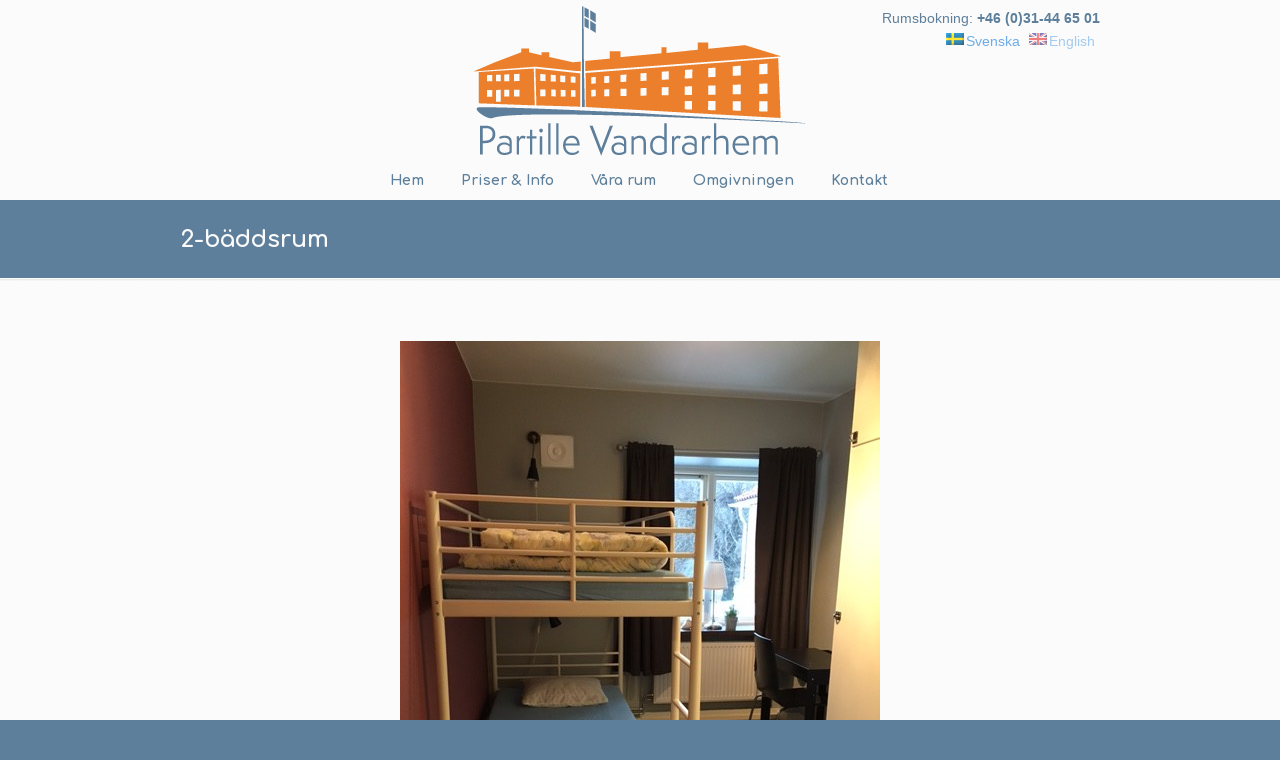

--- FILE ---
content_type: text/html; charset=UTF-8
request_url: https://www.partillevandrarhem.com/2-baddsrum-2/
body_size: 9774
content:
<!DOCTYPE html>
<html lang="sv-SE">
<head>
		<meta charset="UTF-8">
	<meta name="viewport" content="width=device-width, initial-scale=1.0">
	<link rel="profile" href="https://gmpg.org/xfn/11">
	<title>2-bäddsrum &#8211; Partille Vandrarhem</title>
<meta name='robots' content='max-image-preview:large' />
<link rel='dns-prefetch' href='//www.googletagmanager.com' />
<link rel='dns-prefetch' href='//fonts.googleapis.com' />
<link rel='dns-prefetch' href='//s.w.org' />
<link rel="alternate" type="application/rss+xml" title="Partille Vandrarhem &raquo; flöde" href="https://www.partillevandrarhem.com/feed/" />
<link rel="alternate" type="application/rss+xml" title="Partille Vandrarhem &raquo; kommentarsflöde" href="https://www.partillevandrarhem.com/comments/feed/" />
<link rel="alternate" type="application/rss+xml" title="Partille Vandrarhem &raquo; 2-bäddsrum kommentarsflöde" href="https://www.partillevandrarhem.com/2-baddsrum-2/feed/" />
		<script type="text/javascript">
			window._wpemojiSettings = {"baseUrl":"https:\/\/s.w.org\/images\/core\/emoji\/13.1.0\/72x72\/","ext":".png","svgUrl":"https:\/\/s.w.org\/images\/core\/emoji\/13.1.0\/svg\/","svgExt":".svg","source":{"concatemoji":"https:\/\/www.partillevandrarhem.com\/wordpress\/wp-includes\/js\/wp-emoji-release.min.js?ver=5.8.12"}};
			!function(e,a,t){var n,r,o,i=a.createElement("canvas"),p=i.getContext&&i.getContext("2d");function s(e,t){var a=String.fromCharCode;p.clearRect(0,0,i.width,i.height),p.fillText(a.apply(this,e),0,0);e=i.toDataURL();return p.clearRect(0,0,i.width,i.height),p.fillText(a.apply(this,t),0,0),e===i.toDataURL()}function c(e){var t=a.createElement("script");t.src=e,t.defer=t.type="text/javascript",a.getElementsByTagName("head")[0].appendChild(t)}for(o=Array("flag","emoji"),t.supports={everything:!0,everythingExceptFlag:!0},r=0;r<o.length;r++)t.supports[o[r]]=function(e){if(!p||!p.fillText)return!1;switch(p.textBaseline="top",p.font="600 32px Arial",e){case"flag":return s([127987,65039,8205,9895,65039],[127987,65039,8203,9895,65039])?!1:!s([55356,56826,55356,56819],[55356,56826,8203,55356,56819])&&!s([55356,57332,56128,56423,56128,56418,56128,56421,56128,56430,56128,56423,56128,56447],[55356,57332,8203,56128,56423,8203,56128,56418,8203,56128,56421,8203,56128,56430,8203,56128,56423,8203,56128,56447]);case"emoji":return!s([10084,65039,8205,55357,56613],[10084,65039,8203,55357,56613])}return!1}(o[r]),t.supports.everything=t.supports.everything&&t.supports[o[r]],"flag"!==o[r]&&(t.supports.everythingExceptFlag=t.supports.everythingExceptFlag&&t.supports[o[r]]);t.supports.everythingExceptFlag=t.supports.everythingExceptFlag&&!t.supports.flag,t.DOMReady=!1,t.readyCallback=function(){t.DOMReady=!0},t.supports.everything||(n=function(){t.readyCallback()},a.addEventListener?(a.addEventListener("DOMContentLoaded",n,!1),e.addEventListener("load",n,!1)):(e.attachEvent("onload",n),a.attachEvent("onreadystatechange",function(){"complete"===a.readyState&&t.readyCallback()})),(n=t.source||{}).concatemoji?c(n.concatemoji):n.wpemoji&&n.twemoji&&(c(n.twemoji),c(n.wpemoji)))}(window,document,window._wpemojiSettings);
		</script>
		<style type="text/css">
img.wp-smiley,
img.emoji {
	display: inline !important;
	border: none !important;
	box-shadow: none !important;
	height: 1em !important;
	width: 1em !important;
	margin: 0 .07em !important;
	vertical-align: -0.1em !important;
	background: none !important;
	padding: 0 !important;
}
</style>
	<link rel='stylesheet' id='dashicons-css'  href='https://www.partillevandrarhem.com/wordpress/wp-includes/css/dashicons.min.css?ver=5.8.12' type='text/css' media='all' />
<link rel='stylesheet' id='wunderground-css'  href='https://www.partillevandrarhem.com/wordpress/wp-content/plugins/wunderground/assets/css/wunderground.css?ver=2.1.3' type='text/css' media='all' />
<link rel='stylesheet' id='wp-block-library-css'  href='https://www.partillevandrarhem.com/wordpress/wp-includes/css/dist/block-library/style.min.css?ver=5.8.12' type='text/css' media='all' />
<style id='wp-block-library-theme-inline-css' type='text/css'>
#start-resizable-editor-section{display:none}.wp-block-audio figcaption{color:#555;font-size:13px;text-align:center}.is-dark-theme .wp-block-audio figcaption{color:hsla(0,0%,100%,.65)}.wp-block-code{font-family:Menlo,Consolas,monaco,monospace;color:#1e1e1e;padding:.8em 1em;border:1px solid #ddd;border-radius:4px}.wp-block-embed figcaption{color:#555;font-size:13px;text-align:center}.is-dark-theme .wp-block-embed figcaption{color:hsla(0,0%,100%,.65)}.blocks-gallery-caption{color:#555;font-size:13px;text-align:center}.is-dark-theme .blocks-gallery-caption{color:hsla(0,0%,100%,.65)}.wp-block-image figcaption{color:#555;font-size:13px;text-align:center}.is-dark-theme .wp-block-image figcaption{color:hsla(0,0%,100%,.65)}.wp-block-pullquote{border-top:4px solid;border-bottom:4px solid;margin-bottom:1.75em;color:currentColor}.wp-block-pullquote__citation,.wp-block-pullquote cite,.wp-block-pullquote footer{color:currentColor;text-transform:uppercase;font-size:.8125em;font-style:normal}.wp-block-quote{border-left:.25em solid;margin:0 0 1.75em;padding-left:1em}.wp-block-quote cite,.wp-block-quote footer{color:currentColor;font-size:.8125em;position:relative;font-style:normal}.wp-block-quote.has-text-align-right{border-left:none;border-right:.25em solid;padding-left:0;padding-right:1em}.wp-block-quote.has-text-align-center{border:none;padding-left:0}.wp-block-quote.is-large,.wp-block-quote.is-style-large{border:none}.wp-block-search .wp-block-search__label{font-weight:700}.wp-block-group.has-background{padding:1.25em 2.375em;margin-top:0;margin-bottom:0}.wp-block-separator{border:none;border-bottom:2px solid;margin-left:auto;margin-right:auto;opacity:.4}.wp-block-separator:not(.is-style-wide):not(.is-style-dots){width:100px}.wp-block-separator.has-background:not(.is-style-dots){border-bottom:none;height:1px}.wp-block-separator.has-background:not(.is-style-wide):not(.is-style-dots){height:2px}.wp-block-table thead{border-bottom:3px solid}.wp-block-table tfoot{border-top:3px solid}.wp-block-table td,.wp-block-table th{padding:.5em;border:1px solid;word-break:normal}.wp-block-table figcaption{color:#555;font-size:13px;text-align:center}.is-dark-theme .wp-block-table figcaption{color:hsla(0,0%,100%,.65)}.wp-block-video figcaption{color:#555;font-size:13px;text-align:center}.is-dark-theme .wp-block-video figcaption{color:hsla(0,0%,100%,.65)}.wp-block-template-part.has-background{padding:1.25em 2.375em;margin-top:0;margin-bottom:0}#end-resizable-editor-section{display:none}
</style>
<link rel='stylesheet' id='essential-grid-plugin-settings-css'  href='https://www.partillevandrarhem.com/wordpress/wp-content/plugins/essential-grid/public/assets/css/settings.css?ver=2.3.6' type='text/css' media='all' />
<link rel='stylesheet' id='tp-fontello-css'  href='https://www.partillevandrarhem.com/wordpress/wp-content/plugins/essential-grid/public/assets/font/fontello/css/fontello.css?ver=2.3.6' type='text/css' media='all' />
<link rel='stylesheet' id='rs-plugin-settings-css'  href='https://www.partillevandrarhem.com/wordpress/wp-content/plugins/revslider/public/assets/css/rs6.css?ver=6.1.7' type='text/css' media='all' />
<style id='rs-plugin-settings-inline-css' type='text/css'>
#rs-demo-id {}
</style>
<link rel='stylesheet' id='u-design-google-fonts-css'  href='//fonts.googleapis.com/css?family=Comfortaa%3A700&#038;subset=latin' type='text/css' media='all' />
<link rel='stylesheet' id='u-design-reset-css'  href='https://www.partillevandrarhem.com/wordpress/wp-content/themes/u-design/assets/css/frontend/layout/reset.css?ver=1.0' type='text/css' media='screen' />
<link rel='stylesheet' id='u-design-grid-960-css'  href='https://www.partillevandrarhem.com/wordpress/wp-content/themes/u-design/assets/css/frontend/layout/960.css?ver=1.0' type='text/css' media='screen' />
<link rel='stylesheet' id='u-design-superfish_menu-css'  href='https://www.partillevandrarhem.com/wordpress/wp-content/themes/u-design/inc/frontend/superfish-menu/css/superfish.css?ver=1.7.2' type='text/css' media='screen' />
<link rel='stylesheet' id='u-design-pretty_photo-css'  href='https://www.partillevandrarhem.com/wordpress/wp-content/themes/u-design/inc/frontend/prettyPhoto/css/prettyPhoto.css?ver=3.1.6' type='text/css' media='screen' />
<link rel='stylesheet' id='u-design-font-awesome-css'  href='https://www.partillevandrarhem.com/wordpress/wp-content/themes/u-design/inc/shared/font-awesome/css/font-awesome.min.css?ver=3.3.7' type='text/css' media='screen' />
<link rel='stylesheet' id='u-design-style-css'  href='https://www.partillevandrarhem.com/wordpress/wp-content/themes/u-design/assets/css/frontend/global/style.css?ver=3.3.7' type='text/css' media='screen' />
<link rel='stylesheet' id='u-design-custom-style-css'  href='https://www.partillevandrarhem.com/wordpress/wp-content/themes/u-design/assets/css/frontend/global/custom_style.css?ver=3.3.7.1580934986' type='text/css' media='screen' />
<link rel='stylesheet' id='u-design-responsive-css'  href='https://www.partillevandrarhem.com/wordpress/wp-content/themes/u-design/assets/css/frontend/layout/responsive.css?ver=3.3.7' type='text/css' media='screen' />
<!--[if lte IE 9]>
<link rel='stylesheet' id='u-design-ie9-css'  href='https://www.partillevandrarhem.com/wordpress/wp-content/themes/u-design/assets/css/frontend/layout/ie-all.css?ver=3.3.7' type='text/css' media='screen' />
<![endif]-->
<script type='text/javascript' src='https://www.partillevandrarhem.com/wordpress/wp-includes/js/jquery/jquery.min.js?ver=3.6.0' id='jquery-core-js'></script>
<script type='text/javascript' src='https://www.partillevandrarhem.com/wordpress/wp-includes/js/jquery/jquery-migrate.min.js?ver=3.3.2' id='jquery-migrate-js'></script>
<script type='text/javascript' src='https://www.partillevandrarhem.com/wordpress/wp-includes/js/jquery/ui/core.min.js?ver=1.12.1' id='jquery-ui-core-js'></script>
<script type='text/javascript' src='https://www.partillevandrarhem.com/wordpress/wp-includes/js/jquery/ui/menu.min.js?ver=1.12.1' id='jquery-ui-menu-js'></script>
<script type='text/javascript' src='https://www.partillevandrarhem.com/wordpress/wp-includes/js/dist/vendor/regenerator-runtime.min.js?ver=0.13.7' id='regenerator-runtime-js'></script>
<script type='text/javascript' src='https://www.partillevandrarhem.com/wordpress/wp-includes/js/dist/vendor/wp-polyfill.min.js?ver=3.15.0' id='wp-polyfill-js'></script>
<script type='text/javascript' src='https://www.partillevandrarhem.com/wordpress/wp-includes/js/dist/dom-ready.min.js?ver=71883072590656bf22c74c7b887df3dd' id='wp-dom-ready-js'></script>
<script type='text/javascript' src='https://www.partillevandrarhem.com/wordpress/wp-includes/js/dist/hooks.min.js?ver=a7edae857aab69d69fa10d5aef23a5de' id='wp-hooks-js'></script>
<script type='text/javascript' src='https://www.partillevandrarhem.com/wordpress/wp-includes/js/dist/i18n.min.js?ver=5f1269854226b4dd90450db411a12b79' id='wp-i18n-js'></script>
<script type='text/javascript' id='wp-i18n-js-after'>
wp.i18n.setLocaleData( { 'text direction\u0004ltr': [ 'ltr' ] } );
</script>
<script type='text/javascript' id='wp-a11y-js-translations'>
( function( domain, translations ) {
	var localeData = translations.locale_data[ domain ] || translations.locale_data.messages;
	localeData[""].domain = domain;
	wp.i18n.setLocaleData( localeData, domain );
} )( "default", {"translation-revision-date":"2025-09-30 19:25:39+0000","generator":"GlotPress\/4.0.1","domain":"messages","locale_data":{"messages":{"":{"domain":"messages","plural-forms":"nplurals=2; plural=n != 1;","lang":"sv_SE"},"Notifications":["Aviseringar"]}},"comment":{"reference":"wp-includes\/js\/dist\/a11y.js"}} );
</script>
<script type='text/javascript' src='https://www.partillevandrarhem.com/wordpress/wp-includes/js/dist/a11y.min.js?ver=0ac8327cc1c40dcfdf29716affd7ac63' id='wp-a11y-js'></script>
<script type='text/javascript' id='jquery-ui-autocomplete-js-extra'>
/* <![CDATA[ */
var uiAutocompleteL10n = {"noResults":"Inga resultat hittades.","oneResult":"1 resultat hittades. Anv\u00e4nd upp\u00e5t- och ned\u00e5tpilarna f\u00f6r att navigera.","manyResults":"%d resultat hittades. Anv\u00e4nd upp\u00e5t- och ned\u00e5tpilarna f\u00f6r att navigera.","itemSelected":"Objekt valt."};
/* ]]> */
</script>
<script type='text/javascript' src='https://www.partillevandrarhem.com/wordpress/wp-includes/js/jquery/ui/autocomplete.min.js?ver=1.12.1' id='jquery-ui-autocomplete-js'></script>
<script type='text/javascript' id='wunderground-widget-js-extra'>
/* <![CDATA[ */
var WuWidget = {"apiKey":"3ffab52910ec1a0e","_wpnonce":"8e8cfab99a","ajaxurl":"https:\/\/www.partillevandrarhem.com\/wordpress\/wp-admin\/admin-ajax.php","is_admin":"","subdomain":"www"};
/* ]]> */
</script>
<script type='text/javascript' src='https://www.partillevandrarhem.com/wordpress/wp-content/plugins/wunderground/assets/js/widget.min.js?ver=2.1.3' id='wunderground-widget-js'></script>
<script type='text/javascript' src='https://www.partillevandrarhem.com/wordpress/wp-content/plugins/revslider/public/assets/js/revolution.tools.min.js?ver=6.0' id='tp-tools-js'></script>
<script type='text/javascript' src='https://www.partillevandrarhem.com/wordpress/wp-content/plugins/revslider/public/assets/js/rs6.min.js?ver=6.1.7' id='revmin-js'></script>
<script type='text/javascript' src='https://www.googletagmanager.com/gtag/js?id=UA-86870471-1&#038;ver=5.8.12' id='wk-analytics-script-js'></script>
<script type='text/javascript' id='wk-analytics-script-js-after'>
function shouldTrack(){
var trackLoggedIn = false;
var loggedIn = false;
if(!loggedIn){
return true;
} else if( trackLoggedIn ) {
return true;
}
return false;
}
function hasWKGoogleAnalyticsCookie() {
return (new RegExp('wp_wk_ga_untrack_' + document.location.hostname)).test(document.cookie);
}
if (!hasWKGoogleAnalyticsCookie() && shouldTrack()) {
//Google Analytics
window.dataLayer = window.dataLayer || [];
function gtag(){dataLayer.push(arguments);}
gtag('js', new Date());
gtag('config', 'UA-86870471-1');
}
</script>
<!--[if lt IE 9]>
<script type='text/javascript' src='https://www.partillevandrarhem.com/wordpress/wp-content/themes/u-design/assets/js/frontend/respond.min.js?ver=1.4.2' id='u-design-respond-js'></script>
<![endif]-->
<link rel="https://api.w.org/" href="https://www.partillevandrarhem.com/wp-json/" /><link rel="alternate" type="application/json" href="https://www.partillevandrarhem.com/wp-json/wp/v2/posts/567" /><link rel="EditURI" type="application/rsd+xml" title="RSD" href="https://www.partillevandrarhem.com/wordpress/xmlrpc.php?rsd" />
<link rel="wlwmanifest" type="application/wlwmanifest+xml" href="https://www.partillevandrarhem.com/wordpress/wp-includes/wlwmanifest.xml" /> 
<link rel="canonical" href="https://www.partillevandrarhem.com/2-baddsrum-2/" />
<link rel='shortlink' href='https://www.partillevandrarhem.com/?p=567' />
<link rel="alternate" type="application/json+oembed" href="https://www.partillevandrarhem.com/wp-json/oembed/1.0/embed?url=https%3A%2F%2Fwww.partillevandrarhem.com%2F2-baddsrum-2%2F" />
<link rel="alternate" type="text/xml+oembed" href="https://www.partillevandrarhem.com/wp-json/oembed/1.0/embed?url=https%3A%2F%2Fwww.partillevandrarhem.com%2F2-baddsrum-2%2F&#038;format=xml" />
<style type="text/css">
.qtranxs_flag_sv {background-image: url(https://www.partillevandrarhem.com/wordpress/wp-content/plugins/qtranslate/flags/se.png); background-repeat: no-repeat;}
.qtranxs_flag_en {background-image: url(https://www.partillevandrarhem.com/wordpress/wp-content/plugins/qtranslate/flags/gb.png); background-repeat: no-repeat;}
</style>
<link hreflang="sv" href="https://www.partillevandrarhem.com/sv/2-baddsrum-2/" rel="alternate" />
<link hreflang="en" href="https://www.partillevandrarhem.com/en/2-baddsrum-2/" rel="alternate" />
<link hreflang="x-default" href="https://www.partillevandrarhem.com/2-baddsrum-2/" rel="alternate" />
<meta name="generator" content="qTranslate-X 3.4.6.8" />
<style type="text/css" media="all">
/* <![CDATA[ */
@import url("https://www.partillevandrarhem.com/wordpress/wp-content/plugins/wp-table-reloaded/css/plugin.css?ver=1.9.4");
.wp-table-reloaded td {
  font-family: Verdana;
  font-size: 12px;

/* ]]> */
</style><meta name="generator" content="Powered by WPBakery Page Builder - drag and drop page builder for WordPress."/>
<meta name="generator" content="Powered by Slider Revolution 6.1.7 - responsive, Mobile-Friendly Slider Plugin for WordPress with comfortable drag and drop interface." />
<link rel="pingback" href="https://www.partillevandrarhem.com/wordpress/xmlrpc.php" />
<script type="text/javascript">function setREVStartSize(e){			
			try {								
				var pw = document.getElementById(e.c).parentNode.offsetWidth,
					newh;
				pw = pw===0 || isNaN(pw) ? window.innerWidth : pw;
				e.tabw = e.tabw===undefined ? 0 : parseInt(e.tabw);
				e.thumbw = e.thumbw===undefined ? 0 : parseInt(e.thumbw);
				e.tabh = e.tabh===undefined ? 0 : parseInt(e.tabh);
				e.thumbh = e.thumbh===undefined ? 0 : parseInt(e.thumbh);
				e.tabhide = e.tabhide===undefined ? 0 : parseInt(e.tabhide);
				e.thumbhide = e.thumbhide===undefined ? 0 : parseInt(e.thumbhide);
				e.mh = e.mh===undefined || e.mh=="" || e.mh==="auto" ? 0 : parseInt(e.mh,0);		
				if(e.layout==="fullscreen" || e.l==="fullscreen") 						
					newh = Math.max(e.mh,window.innerHeight);				
				else{					
					e.gw = Array.isArray(e.gw) ? e.gw : [e.gw];
					for (var i in e.rl) if (e.gw[i]===undefined || e.gw[i]===0) e.gw[i] = e.gw[i-1];					
					e.gh = e.el===undefined || e.el==="" || (Array.isArray(e.el) && e.el.length==0)? e.gh : e.el;
					e.gh = Array.isArray(e.gh) ? e.gh : [e.gh];
					for (var i in e.rl) if (e.gh[i]===undefined || e.gh[i]===0) e.gh[i] = e.gh[i-1];
										
					var nl = new Array(e.rl.length),
						ix = 0,						
						sl;					
					e.tabw = e.tabhide>=pw ? 0 : e.tabw;
					e.thumbw = e.thumbhide>=pw ? 0 : e.thumbw;
					e.tabh = e.tabhide>=pw ? 0 : e.tabh;
					e.thumbh = e.thumbhide>=pw ? 0 : e.thumbh;					
					for (var i in e.rl) nl[i] = e.rl[i]<window.innerWidth ? 0 : e.rl[i];
					sl = nl[0];									
					for (var i in nl) if (sl>nl[i] && nl[i]>0) { sl = nl[i]; ix=i;}															
					var m = pw>(e.gw[ix]+e.tabw+e.thumbw) ? 1 : (pw-(e.tabw+e.thumbw)) / (e.gw[ix]);					

					newh =  (e.type==="carousel" && e.justify==="true" ? e.gh[ix] : (e.gh[ix] * m)) + (e.tabh + e.thumbh);
				}			
				
				if(window.rs_init_css===undefined) window.rs_init_css = document.head.appendChild(document.createElement("style"));					
				document.getElementById(e.c).height = newh;
				window.rs_init_css.innerHTML += "#"+e.c+"_wrapper { height: "+newh+"px }";				
			} catch(e){
				console.log("Failure at Presize of Slider:" + e)
			}					   
		  };</script>
<noscript><style> .wpb_animate_when_almost_visible { opacity: 1; }</style></noscript>	</head>
<body data-rsssl=1  class="post-template-default single single-post postid-567 single-format-standard wp-embed-responsive u-design-responsive-on  u-design-menu-drop-shadows-on u-design-fixed-menu-on wpb-js-composer js-comp-ver-6.1 vc_responsive udesign-is-global-page-width udesign-fa">
		    
	<div id="wrapper-1">
					<header id="top-wrapper">
								<div id="top-elements" class="container_24">
					                    <div id="logo" class="grid_14">
                            <div class="site-name"><a title="Partille Vandrarhem" href="https://www.partillevandrarhem.com">Partille Vandrarhem</a></div>
                    </div>
                    <div class="phone-number grid_7 prefix_17">
                        <div class="phone-number-padding">
Rumsbokning: <strong>+46 (0)31-44 65 01</strong>                        </div><!-- end phone-number-padding -->
                    </div><!-- end phone-number -->
                    <div class="social-media-area grid_9 prefix_15">
<style type="text/css">
.qtranxs_widget ul { margin: 0; }
.qtranxs_widget ul li
{
display: inline; /* horizontal list, use "list-item" or other appropriate value for vertical list */
list-style-type: none; /* use "initial" or other to enable bullets */
margin: 0 5px 0 0; /* adjust spacing between items */
opacity: 0.5;
-o-transition: 1s ease opacity;
-moz-transition: 1s ease opacity;
-webkit-transition: 1s ease opacity;
transition: 1s ease opacity;
}
/* .qtranxs_widget ul li span { margin: 0 5px 0 0; } */ /* other way to control spacing */
.qtranxs_widget ul li.active { opacity: 0.8; }
.qtranxs_widget ul li:hover { opacity: 1; }
.qtranxs_widget img { box-shadow: none; vertical-align: middle; display: initial; }
.qtranxs_flag { height:12px; width:18px; display:block; }
.qtranxs_flag_and_text { padding-left:20px; }
.qtranxs_flag span { display:none; }
</style>
<div class="social_media_top qtranxs_widget substitute_widget_class">
<ul class="language-chooser language-chooser-both qtranxs_language_chooser" id="qtranslate-2-chooser">
<li class="active"><a href="https://www.partillevandrarhem.com/sv/2-baddsrum-2/" class="qtranxs_flag_sv qtranxs_flag_and_text" title="Svenska (sv)"><span>Svenska</span></a></li>
<li><a href="https://www.partillevandrarhem.com/en/2-baddsrum-2/" class="qtranxs_flag_en qtranxs_flag_and_text" title="English (en)"><span>English</span></a></li>
</ul><div class="qtranxs_widget_end"></div>
</div>                    </div><!-- end social-media-area -->
				</div>
				<!-- end top-elements -->
				            <div class="clear"></div>
            <nav id="main-menu">
                <div id="dropdown-holder" class="container_24">
<div id="navigation-menu" class="navigation-menu"><ul id="main-top-menu" class="sf-menu"><li id="menu-item-391" class="menu-item menu-item-type-custom menu-item-object-custom menu-item-home menu-item-391"><a href="https://www.partillevandrarhem.com/"><span>Hem</span></a></li>
<li id="menu-item-390" class="menu-item menu-item-type-post_type menu-item-object-page menu-item-390"><a href="https://www.partillevandrarhem.com/priser-info/"><span>Priser &#038; Info</span></a></li>
<li id="menu-item-389" class="menu-item menu-item-type-post_type menu-item-object-page menu-item-389"><a href="https://www.partillevandrarhem.com/vara-rum/"><span>Våra rum</span></a></li>
<li id="menu-item-388" class="menu-item menu-item-type-post_type menu-item-object-page menu-item-388"><a href="https://www.partillevandrarhem.com/omgivningen/"><span>Omgivningen</span></a></li>
<li id="menu-item-387" class="menu-item menu-item-type-post_type menu-item-object-page menu-item-387"><a href="https://www.partillevandrarhem.com/kontakt/"><span>Kontakt</span></a></li>
</ul></div>                </div>
                <!-- end dropdown-holder -->
            </nav>
            <!-- end top-main-menu -->
			</header>
			<!-- end top-wrapper -->
					<div class="clear"></div>

		        <div id="sticky-menu-alias"></div>
	<div class="clear"></div>         <a id="sticky-menu-logo" href="https://www.partillevandrarhem.com" title="Partille Vandrarhem"><img height="40" src="https://www.partillevandrarhem.com/wordpress/wp-content/uploads/2019/06/Partille-Vandrarhem-logo-web.png" alt="logo" /></a>
                        <section id="page-content-title">
                    <div id="page-content-header" class="container_24">
              
                        <div id="page-title">
                                <h1 class="single-pagetitle">2-bäddsrum</h1>
                        </div>
                        <!-- end page-title --> 
                    </div>
                    <!-- end page-content-header -->
                </section>
                <!-- end page-content-title -->
                <div class="clear"></div>
			
			<section id="page-content">
			
			<div class="no-breadcrumbs-padding"></div>    <div id="content-container" class="container_24">
	<main id="main-content" role="main" class="grid_24">
	    <div class="main-content-padding">
                        <div class="post-567 post type-post status-publish format-standard hentry category-nyarum" id="post-567">
                            <div class="entry">
                                
<p><img loading="lazy" class="aligncenter size-full wp-image-546" src="https://www.partillevandrarhem.com/wordpress/wp-content/uploads/2012/08/IMG_2132-e1489611313779.jpg" alt="" width="480" height="640" srcset="https://www.partillevandrarhem.com/wordpress/wp-content/uploads/2012/08/IMG_2132-e1489611313779.jpg 480w, https://www.partillevandrarhem.com/wordpress/wp-content/uploads/2012/08/IMG_2132-e1489611313779-435x580.jpg 435w" sizes="(max-width: 480px) 100vw, 480px" /></p>
                                

<div class="single-portfolio-postmetadata-divider-top"><div class="divider"></div></div>
<section class="postmetadata">
	<span>
		Den 2017/05/21 	</span> &nbsp; <span class="categories-link-divider">/ &nbsp;</span> <span class="postmetadata-categories-link"><a href="https://www.partillevandrarhem.com/category/nyarum/" rel="category tag">nyarum</a></span> &nbsp;    
	 
</section><!-- end postmetadata -->
<div class="single-portfolio-postmetadata-divider-bottom"><div class="divider"></div></div>
                            </div>
                        </div>


	    </div><!-- end main-content-padding -->
	</main><!-- end main-content -->
    </div><!-- end content-container -->




<div class="clear"></div>


</section><!-- end page-content -->

<div class="clear"></div>


		<section id="bottom-bg">
			<div id="bottom" class="container_24">
				<div class="bottom-content-padding">
					<div id='bottom_1' class='one_fourth'><div class='column-content-wrapper'><div class="bottom-col-content widget_text substitute_widget_class"><h3 class="bottom-col-title">Kontakt</h3>			<div class="textwidget">Åstebo Prästväg 32, <br />
433 49 Partille <br />
Tel: +46 (0)31-44 65 01 <br />
<a href="mailto:info@partillevandrarhem.com">info@partillevandrarhem.com</a><br />
Närmaste hållplats: <a href="http://www.vasttrafik.se/#!/reseinformation/hallplatser/astebo-partille/" target="_blank" rel="noopener">Åstebo</a> (Buss nr 512)</div>
		</div></div></div><!-- end bottom_1 --><div id='bottom_2' class='one_fourth'><div class='column-content-wrapper'><div class="bottom-col-content widget_links custom-formatting"><h3 class="bottom-col-title">Länkar</h3>
	<ul class='xoxo blogroll'>
<li><a href="http://www.goteborg.com/" target="_blank">Göteborgs Turistbyrå</a></li>
<li><a href="http://www.allum.se" target="_blank">Allum Köpcentrum</a></li>
<li><a href="http://liseberg.se" target="_blank">Liseberg Nöjespark</a></li>
<li><a href="http://www.vasttrafik.se/" target="_blank">Västtrafik</a></li>
<li><a href="http://www.svif.se/" target="_blank">Sveriges Vandrarhem &#8211; SVIF</a></li>
<li><a href="http://www.facebook.com/PartilleVandrarhemBedAndBreakfast" target="_blank">Partille Vandrarhem på Facebook!</a></li>
<li><a href="http://www.partillestallplats.se" title="Vår nya ställplats för husbilar och husvagnar!" target="_blank">NY! Partille Ställplats</a></li>

	</ul>
</div>
</div></div><!-- end bottom_2 --><div id='bottom_3' class='one_fourth'><div class='column-content-wrapper'><div class="bottom-col-content widget_text substitute_widget_class"><h3 class="bottom-col-title">Rumsbokning</h3>			<div class="textwidget"><p>Ring oss på +46 (0)31-44 65 01 eller skicka oss ett <a href="mailto:info@partillevandrarhem.com">mail.</a></p>
<p>Du kan även boka på <a href="https://www.campcation.se/sv/campsite/partille-vandrarhem"><img loading="lazy" class="alignleft size-full wp-image-652" src="https://www.partillevandrarhem.com/wordpress/wp-content/uploads/2023/04/ONLINE-BOOKING.png" alt="" width="616" height="125" srcset="https://www.partillevandrarhem.com/wordpress/wp-content/uploads/2023/04/ONLINE-BOOKING.png 616w, https://www.partillevandrarhem.com/wordpress/wp-content/uploads/2023/04/ONLINE-BOOKING-580x118.png 580w" sizes="(max-width: 616px) 100vw, 616px" /></a><br />
Du kan även boka rum på <a title="Booking.com" href="http://www.booking.com/hotel/se/kasjons-vandrarhem-ab.sv.html?aid=346866;sid=a7b8e0653ed6d67854a32965c228930f;dcid=1" target="_blank" rel="noopener">Booking.com</a> eller <a title="Expedia.se" href="https://www.expedia.se" target="_blank" rel="noopener">Expedia.se</a>.</p>
</div>
		</div></div></div><!-- end bottom_3 --><div id='bottom_4' class='one_fourth last_column'><div class='column-content-wrapper'><div class="bottom-col-content widget_text substitute_widget_class"><h3 class="bottom-col-title">Partille-väder</h3>			<div class="textwidget"><div id='wrapper-KLQr'><span id='h2-KLQr'><a id='url-KLQr' href="http://www.vackertvader.se/partille"></a></span><div id='load-KLQr'></div><a id='url_detail-KLQr' href="http://www.vackertvader.se/partille"></a></div><script type="text/javascript" src="https://widget.vackertvader.se/widgetv3/widget_request/2684395?bgcolor=F5f5f5&border=none&days=2&key=-KLQr&lang=&maxtemp=yes&size=x215&textcolor=333333&wind=yes" charset="utf-8"></script></div>
		</div></div></div><!-- end bottom_4 -->				</div><!-- end bottom-content-padding -->

			</div><!-- end bottom -->

		</section><!-- end bottom-bg -->

		<div class="clear"></div>

			<footer id="footer-bg">

		<div id="footer" class="container_24 footer-top">

			
<div id="footer_text" class="grid_20">
	© 2012 <strong>Partille Vandrarhem</strong> </div>

					<a href="#" id="back-to-top-fixed"><span class="fa fa-angle-up"></span><span class="back-to-top">Back to Top</span></a>
			
		</div>

	</footer><!-- end footer-bg -->

	<div class="clear"></div>
				</div><!-- end wrapper-1 -->
				<script type="text/javascript">
			var ajaxRevslider;
			
			jQuery(document).ready(function() {

				
				// CUSTOM AJAX CONTENT LOADING FUNCTION
				ajaxRevslider = function(obj) {
				
					// obj.type : Post Type
					// obj.id : ID of Content to Load
					// obj.aspectratio : The Aspect Ratio of the Container / Media
					// obj.selector : The Container Selector where the Content of Ajax will be injected. It is done via the Essential Grid on Return of Content
					
					var content	= '';
					var data	= {
						action:			'revslider_ajax_call_front',
						client_action:	'get_slider_html',
						token:			'32c7183feb',
						type:			obj.type,
						id:				obj.id,
						aspectratio:	obj.aspectratio
					};
					
					// SYNC AJAX REQUEST
					jQuery.ajax({
						type:		'post',
						url:		'https://www.partillevandrarhem.com/wordpress/wp-admin/admin-ajax.php',
						dataType:	'json',
						data:		data,
						async:		false,
						success:	function(ret, textStatus, XMLHttpRequest) {
							if(ret.success == true)
								content = ret.data;								
						},
						error:		function(e) {
							console.log(e);
						}
					});
					
					 // FIRST RETURN THE CONTENT WHEN IT IS LOADED !!
					 return content;						 
				};
				
				// CUSTOM AJAX FUNCTION TO REMOVE THE SLIDER
				var ajaxRemoveRevslider = function(obj) {
					return jQuery(obj.selector + ' .rev_slider').revkill();
				};


				// EXTEND THE AJAX CONTENT LOADING TYPES WITH TYPE AND FUNCTION				
				if (jQuery.fn.tpessential !== undefined) 					
					if(typeof(jQuery.fn.tpessential.defaults) !== 'undefined') 
						jQuery.fn.tpessential.defaults.ajaxTypes.push({type: 'revslider', func: ajaxRevslider, killfunc: ajaxRemoveRevslider, openAnimationSpeed: 0.3});   
						// type:  Name of the Post to load via Ajax into the Essential Grid Ajax Container
						// func: the Function Name which is Called once the Item with the Post Type has been clicked
						// killfunc: function to kill in case the Ajax Window going to be removed (before Remove function !
						// openAnimationSpeed: how quick the Ajax Content window should be animated (default is 0.3)
					
				
				
			});
		</script>
		<script type='text/javascript' src='https://www.partillevandrarhem.com/wordpress/wp-includes/js/jquery/ui/datepicker.min.js?ver=1.12.1' id='jquery-ui-datepicker-js'></script>
<script type='text/javascript' id='jquery-ui-datepicker-js-after'>
jQuery(document).ready(function(jQuery){jQuery.datepicker.setDefaults({"closeText":"St\u00e4ng","currentText":"Idag","monthNames":["januari","februari","mars","april","maj","juni","juli","augusti","september","oktober","november","december"],"monthNamesShort":["jan","feb","mar","apr","maj","jun","jul","aug","sep","okt","nov","dec"],"nextText":"N\u00e4sta","prevText":"F\u00f6reg\u00e5ende","dayNames":["s\u00f6ndag","m\u00e5ndag","tisdag","onsdag","torsdag","fredag","l\u00f6rdag"],"dayNamesShort":["s\u00f6n","m\u00e5n","tis","ons","tor","fre","l\u00f6r"],"dayNamesMin":["S","M","T","O","T","F","L"],"dateFormat":"d MM, yy","firstDay":1,"isRTL":false});});
</script>
<script type='text/javascript' src='https://www.partillevandrarhem.com/wordpress/wp-content/themes/u-design/inc/frontend/prettyPhoto/js/jquery.prettyPhoto.js?ver=3.1.6' id='pretty-photo-lib-js'></script>
<script type='text/javascript' id='pretty-photo-custom-params-js-extra'>
/* <![CDATA[ */
var pretty_photo_custom_params = {"window_width_to_disable_pp":"0","pretty_photo_style_theme":"light_rounded","disable_pretty_photo_gallery_overlay":"yes"};
/* ]]> */
</script>
<script type='text/javascript' src='https://www.partillevandrarhem.com/wordpress/wp-content/themes/u-design/inc/frontend/prettyPhoto/custom_params.js?ver=3.1.6' id='pretty-photo-custom-params-js'></script>
<script type='text/javascript' src='https://www.partillevandrarhem.com/wordpress/wp-content/themes/u-design/inc/frontend/superfish-menu/js/superfish.combined.js?ver=1.7.2' id='superfish-menu-js'></script>
<script type='text/javascript' id='udesign-scripts-js-extra'>
/* <![CDATA[ */
var udesign_script_vars = {"search_widget_placeholder":"Type here to search","disable_smooth_scrolling_on_pages":null,"remove_fixed_menu_on_mobile":null};
/* ]]> */
</script>
<script type='text/javascript' src='https://www.partillevandrarhem.com/wordpress/wp-content/themes/u-design/assets/js/frontend/script.js?ver=1.0' id='udesign-scripts-js'></script>
<script type='text/javascript' src='https://www.partillevandrarhem.com/wordpress/wp-content/themes/u-design/inc/frontend/selectnav/selectnav.min.js?ver=0.1' id='udesign-responsive-menu-1-js'></script>
<script type='text/javascript' id='udesign-responsive-menu-1-options-js-extra'>
/* <![CDATA[ */
var udesign_selectnav_vars = {"selectnav_menu_label":"Navigation"};
/* ]]> */
</script>
<script type='text/javascript' src='https://www.partillevandrarhem.com/wordpress/wp-content/themes/u-design/inc/frontend/selectnav/selectnav-options.js?ver=0.1' id='udesign-responsive-menu-1-options-js'></script>
<script type='text/javascript' src='https://www.partillevandrarhem.com/wordpress/wp-includes/js/wp-embed.min.js?ver=5.8.12' id='wp-embed-js'></script>
</body>
</html>